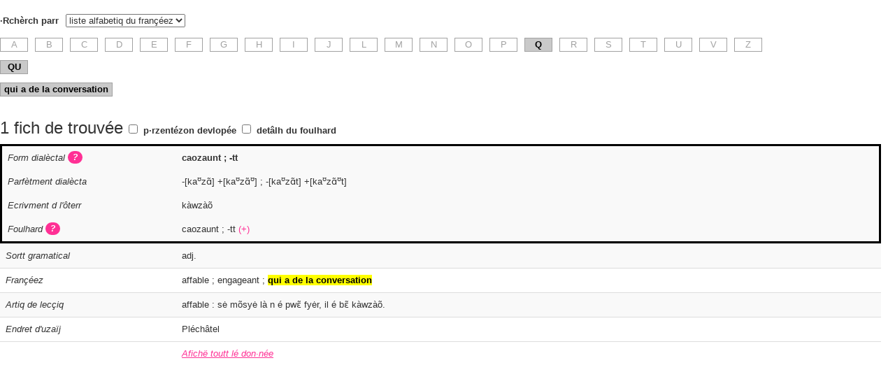

--- FILE ---
content_type: text/html; charset=utf-8
request_url: https://chubri-dicos.herokuapp.com/gallo/chumetiv/searches/new?chumetiv_search%5Bfrancais_bigram%5D=QU&chumetiv_search%5Bfrancais_unigram%5D=Q&chumetiv_search%5Bquery%5D=qui+a+de+la+conversation&chumetiv_search%5Btype%5D=liste-francais
body_size: 39034
content:
<!DOCTYPE html><html><head><title>ChuMetiv</title><link rel="stylesheet" href="//maxcdn.bootstrapcdn.com/bootstrap/3.3.7/css/bootstrap.min.css" integrity="sha384-BVYiiSIFeK1dGmJRAkycuHAHRg32OmUcww7on3RYdg4Va+PmSTsz/K68vbdEjh4u" crossorigin="anonymous"><meta name="csrf-param" content="authenticity_token" />
<meta name="csrf-token" content="8n2w1xYp/CIbFVcY1tD4M1ObGqBpJ/B2GE8gD8CgGiddLaIlvBI1E1C5IX1RZagxrAYEwkh731XOBc7FFTjsgg==" /><link rel="stylesheet" media="screen" href="/assets/chumetiv-8dd398879aea7f0d2d283779eeb69d49954a6ea14b5450b1fd6aec0fb940389d.css" /><meta content="noindex" name="robots" /><meta content="d83iyrpRl6ZPrVGbB3NaOoNCkZ6T2Sp3WcT3_IiDJEs" name="google-site-verification" /></head><body oncontextmenu="return false;" oncopy="return false" oncut="return false"><p class="pull-right"></p><form class="search" id="new_chumetiv_search" action="/gallo/chumetiv/searches/new" accept-charset="UTF-8" method="get"><input name="utf8" type="hidden" value="&#x2713;" /><p><label for="chumetiv_search_type">·Rchèrch parr</label><select name="chumetiv_search[type]" id="chumetiv_search_type"><option value="français">le françéez</option>
<option value="gallo">le galo</option>
<option value="commune">qëmunn</option>
<option selected="selected" value="liste-francais">liste alfabetiq du françéez</option>
<option value="liste-gallo">liste alfabetiq du galo</option></select></p><p id="query" style="display: none;"><label for="chumetiv_search_query">Je chèrch</label><input autofocus="autofocus" placeholder="sézi in mot, in group de môt ou bin in morçè d mot" style="width: 50%;" type="search" value="qui a de la conversation" name="chumetiv_search[query]" id="chumetiv_search_query" />&nbsp;<select name="special_character" id="special_character"><option value="">Muçë in caracterr-e speçia</option><option value="·">· (pouint volaunt)</option>
<option value="à">à</option>
<option value="â">â</option>
<option value="ä">ä</option>
<option value="ã">ã</option>
<option value="æ">æ</option>
<option value="ç">ç</option>
<option value="é">é</option>
<option value="è">è</option>
<option value="ê">ê</option>
<option value="ë">ë</option>
<option value="î">î</option>
<option value="ï">ï</option>
<option value="ñ">ñ</option>
<option value="ô">ô</option>
<option value="ó">ó</option>
<option value="õ">õ</option>
<option value="œ">œ</option>
<option value="ŕ">ŕ</option>
<option value="ù">ù</option>
<option value="û">û</option>
<option value="ü">ü</option>
<option value="ÿ">ÿ</option></select></p><input name="chumetiv_search[recherche_avancee]" type="hidden" value="0" /><input class="hidden" type="checkbox" value="1" name="chumetiv_search[recherche_avancee]" id="chumetiv_search_recherche_avancee" /><p id="recherche-avancee-simple" style="display: none;"><a id="recherche-avancee" href="#">·Rchèrch poussée</a><a id="recherche-simple" class="hidden" href="#">·Rchèrch sinpl</a></p><div class="hidden" id="advanced-fields"><p id="position_in_word" style="display: none;"><label for="chumetiv_search_position_in_word">Chèrchë</label><select name="chumetiv_search[position_in_word]" id="chumetiv_search_position_in_word"><option selected="selected" value="everywhere">partout den lé môt</option>
<option value="exact">lé môt just parae conm ma sézî</option>
<option value="start">rin q&#39;ô debut dé môt</option>
<option value="end">rin q&#39;a la fiñ dé môt</option>
<option value="inside">rin q&#39;en-dden lé môt</option></select></p><p id="francais_search_fields" style="display: none;"><label>Chèrchë den lé chaun :</label><input name="chumetiv_search[français_search_in_francais]" type="hidden" value="0" /><input type="checkbox" value="1" checked="checked" name="chumetiv_search[français_search_in_francais]" id="chumetiv_search_français_search_in_francais" /><label class="unlabel" for="chumetiv_search_français_search_in_francais">Françéez</label><input name="chumetiv_search[français_search_in_notice_de_lexique]" type="hidden" value="0" /><input type="checkbox" value="1" checked="checked" name="chumetiv_search[français_search_in_notice_de_lexique]" id="chumetiv_search_français_search_in_notice_de_lexique" /><label class="unlabel" for="chumetiv_search_français_search_in_notice_de_lexique">Artiq de lecçiq</label><input name="chumetiv_search[français_search_in_traduction_citation]" type="hidden" value="0" /><input type="checkbox" value="1" checked="checked" name="chumetiv_search[français_search_in_traduction_citation]" id="chumetiv_search_français_search_in_traduction_citation" /><label class="unlabel" for="chumetiv_search_français_search_in_traduction_citation">T·rlaturr</label></p><p id="gallo_search_fields" style="display: none;"><label>Chèrchë den lé chaun :</label><input name="chumetiv_search[gallo_search_in_forme_de_l_auteur]" type="hidden" value="0" /><input type="checkbox" value="1" checked="checked" name="chumetiv_search[gallo_search_in_forme_de_l_auteur]" id="chumetiv_search_gallo_search_in_forme_de_l_auteur" /><label class="unlabel" for="chumetiv_search_gallo_search_in_forme_de_l_auteur">Ecrivment d l&#39;ôterr</label><input name="chumetiv_search[gallo_search_in_transcription_dialectale]" type="hidden" value="0" /><input type="checkbox" value="1" checked="checked" name="chumetiv_search[gallo_search_in_transcription_dialectale]" id="chumetiv_search_gallo_search_in_transcription_dialectale" /><label class="unlabel" for="chumetiv_search_gallo_search_in_transcription_dialectale">Form dialèctal</label><input name="chumetiv_search[gallo_search_in_forme_standard]" type="hidden" value="0" /><input type="checkbox" value="1" checked="checked" name="chumetiv_search[gallo_search_in_forme_standard]" id="chumetiv_search_gallo_search_in_forme_standard" /><label class="unlabel" for="chumetiv_search_gallo_search_in_forme_standard">Foulhard</label><input name="chumetiv_search[gallo_search_in_notice_de_lexique]" type="hidden" value="0" /><input type="checkbox" value="1" checked="checked" name="chumetiv_search[gallo_search_in_notice_de_lexique]" id="chumetiv_search_gallo_search_in_notice_de_lexique" /><label class="unlabel" for="chumetiv_search_gallo_search_in_notice_de_lexique">Artiq de lecçiq</label><input name="chumetiv_search[gallo_search_in_citation]" type="hidden" value="0" /><input type="checkbox" value="1" checked="checked" name="chumetiv_search[gallo_search_in_citation]" id="chumetiv_search_gallo_search_in_citation" /><label class="unlabel" for="chumetiv_search_gallo_search_in_citation">Raportée</label></p><p id="accents" style="display: none;"><input name="chumetiv_search[ignore_accents]" type="hidden" value="0" /><input type="checkbox" value="1" checked="checked" name="chumetiv_search[ignore_accents]" id="chumetiv_search_ignore_accents" /><label for="chumetiv_search_ignore_accents">Pouint tni contt dé-z acçent e d la çedilh</label></p><p id="ignore_point_median" style="display: none;"><input name="chumetiv_search[ignore_point_median]" type="hidden" value="0" /><input type="checkbox" value="1" checked="checked" name="chumetiv_search[ignore_point_median]" id="chumetiv_search_ignore_point_median" /><label for="chumetiv_search_ignore_point_median">Pouint tni contt du pouint volaunt « · »</label><span class="plus-d-info">(Pourr nen savaer davantaïj su l’sign-la, clliqée don <a target='_blank' href='http://www.chubri-galo.bzh/chubri-galo_orthographe-du-gallo_point-median-gallo__gl.htm'>içi</a>)</span></p><div id="restrict-to-complete"><input name="chumetiv_search[restrict_to_complete]" type="hidden" value="0" /><input type="checkbox" value="1" name="chumetiv_search[restrict_to_complete]" id="chumetiv_search_restrict_to_complete" /><label for="chumetiv_search_restrict_to_complete">J ·rsèrr ma rchèrch su rin q lé fich qe tout lé chaun son renplleni</label><span class="plus-d-info">(pourr nen savaer davantaïj, clliqée don <a target='_blank' href='http://www.chubri-galo.bzh/chubri-galo_dictionnaire-gallo-francais_ChuMetiv-traduction-lexique-gallo_ghimentee_gl.htm'>ici</a>)</span></div><div id="restrict-to-lieu"><input name="chumetiv_search[restrict_to_lieu]" type="hidden" value="0" /><input type="checkbox" value="1" name="chumetiv_search[restrict_to_lieu]" id="chumetiv_search_restrict_to_lieu" /><label for="chumetiv_search_restrict_to_lieu">J ·rsèrr ma rchèrch su enn contrée...</label><div class="lieu-choice" style="display: none;"><select name="chumetiv_search[division_departementale]" id="chumetiv_search_division_departementale"><option value="">saisir un département dans la liste</option>
<option value="22G">Côtes d&#39;Armor gallèses</option>
<option value="35">Ille-et-Vilaine</option>
<option value="44N">Loire-Atlantique Nord</option>
<option value="44S">Loire-Atlantique Sud</option>
<option value="56G">Morbihan gallo</option></select><span>ou</span><select data-communes-by-divisions-departementables="{&quot;35&quot;:[[&quot;sézi enn qëmunn den la list&quot;,null],[&quot;Dol-de-Bretagne&quot;,&quot;Dol-de-Bretagne&quot;],[&quot;Montfort-sur-Meu&quot;,&quot;Montfort-sur-Meu&quot;],[&quot;Pléchâtel&quot;,&quot;Pléchâtel&quot;],[&quot;Rennes&quot;,&quot;Rennes&quot;],[&quot;Saint-Malo&quot;,&quot;Saint-Malo&quot;],[&quot;Vern-sur-Seiche&quot;,&quot;Vern-sur-Seiche&quot;]],&quot;44N&quot;:[[&quot;sézi enn qëmunn den la list&quot;,null],[&quot;Bonnoeuvre&quot;,&quot;Bonnoeuvre&quot;],[&quot;Grand-Auverné&quot;,&quot;Grand-Auverné&quot;],[&quot;Herbignac&quot;,&quot;Herbignac&quot;],[&quot;Le Pin&quot;,&quot;Le Pin&quot;],[&quot;Petit-Auverné&quot;,&quot;Petit-Auverné&quot;]],&quot;22G&quot;:[[&quot;sézi enn qëmunn den la list&quot;,null],[&quot;Dinan&quot;,&quot;Dinan&quot;],[&quot;Plémet&quot;,&quot;Plémet&quot;],[&quot;Sévignac&quot;,&quot;Sévignac&quot;]],&quot;56G&quot;:[[&quot;sézi enn qëmunn den la list&quot;,null],[&quot;Lizio&quot;,&quot;Lizio&quot;],[&quot;Sérent&quot;,&quot;Sérent&quot;]],&quot;44S&quot;:[[&quot;sézi enn qëmunn den la list&quot;,null],[&quot;Saint-Hilaire-de-Chaléons&quot;,&quot;Saint-Hilaire-de-Chaléons&quot;]],&quot;&quot;:[[&quot;sézi enn qëmunn den la list&quot;,null],[&quot;Bonnoeuvre&quot;,&quot;Bonnoeuvre&quot;],[&quot;Dinan&quot;,&quot;Dinan&quot;],[&quot;Dol-de-Bretagne&quot;,&quot;Dol-de-Bretagne&quot;],[&quot;Grand-Auverné&quot;,&quot;Grand-Auverné&quot;],[&quot;Herbignac&quot;,&quot;Herbignac&quot;],[&quot;Le Pin&quot;,&quot;Le Pin&quot;],[&quot;Lizio&quot;,&quot;Lizio&quot;],[&quot;Montfort-sur-Meu&quot;,&quot;Montfort-sur-Meu&quot;],[&quot;Petit-Auverné&quot;,&quot;Petit-Auverné&quot;],[&quot;Pléchâtel&quot;,&quot;Pléchâtel&quot;],[&quot;Plémet&quot;,&quot;Plémet&quot;],[&quot;Rennes&quot;,&quot;Rennes&quot;],[&quot;Saint-Hilaire-de-Chaléons&quot;,&quot;Saint-Hilaire-de-Chaléons&quot;],[&quot;Saint-Malo&quot;,&quot;Saint-Malo&quot;],[&quot;Sérent&quot;,&quot;Sérent&quot;],[&quot;Sévignac&quot;,&quot;Sévignac&quot;],[&quot;Vern-sur-Seiche&quot;,&quot;Vern-sur-Seiche&quot;]]}" name="chumetiv_search[libelle_commune]" id="chumetiv_search_libelle_commune"><option value="">sézi enn qëmunn den la list</option>
<option value="Bonnoeuvre">Bonnoeuvre</option>
<option value="Dinan">Dinan</option>
<option value="Dol-de-Bretagne">Dol-de-Bretagne</option>
<option value="Grand-Auverné">Grand-Auverné</option>
<option value="Herbignac">Herbignac</option>
<option value="Le Pin">Le Pin</option>
<option value="Lizio">Lizio</option>
<option value="Montfort-sur-Meu">Montfort-sur-Meu</option>
<option value="Petit-Auverné">Petit-Auverné</option>
<option value="Pléchâtel">Pléchâtel</option>
<option value="Plémet">Plémet</option>
<option value="Rennes">Rennes</option>
<option value="Saint-Hilaire-de-Chaléons">Saint-Hilaire-de-Chaléons</option>
<option value="Saint-Malo">Saint-Malo</option>
<option value="Sérent">Sérent</option>
<option value="Sévignac">Sévignac</option>
<option value="Vern-sur-Seiche">Vern-sur-Seiche</option></select></div></div><div id="restrict-to-contributeur"><input name="chumetiv_search[restrict_to_contributeur]" type="hidden" value="0" /><input type="checkbox" value="1" name="chumetiv_search[restrict_to_contributeur]" id="chumetiv_search_restrict_to_contributeur" /><label for="chumetiv_search_restrict_to_contributeur">J ·rsèrr ma rchèrch su in·n aportou...</label><div class="contributeur-choice" style="display: none;"><select name="chumetiv_search[contributeur]" id="chumetiv_search_contributeur"><option value="Apollon, Éliane">Apollon, Éliane</option>
<option value="Chubri">Chubri</option>
<option value="Chubri &amp; famille Jeanroy">Chubri &amp; famille Jeanroy</option>
<option value="Chubri &amp; Jean Jannée">Chubri &amp; Jean Jannée</option>
<option value="Famille de Joseph Beaujard (1920-2012, paysan à Pannecé)">Famille de Joseph Beaujard (1920-2012, paysan à Pannecé)</option>
<option value="Famille Guitteny">Famille Guitteny</option>
<option value="Famille Maurugeon">Famille Maurugeon</option>
<option value="Pascal Lemercier">Pascal Lemercier</option>
<option value="Pierre Burin &amp; famille">Pierre Burin &amp; famille</option>
<option value="René Boiteau">René Boiteau</option></select></div></div></div><div id="communes" style="display: none;"><p>Je chèrch le vocabulérr qhi s di den la (lé) cmunn de (pouint pu d 10) :</p><p><select style="display: " name="chumetiv_search[libelle_commune_1]" id="chumetiv_search_libelle_commune_1"><option value="">sézi enn qëmunn den la list</option>
<option value="Bonnoeuvre">Bonnoeuvre</option>
<option value="Dinan">Dinan</option>
<option value="Dol-de-Bretagne">Dol-de-Bretagne</option>
<option value="Grand-Auverné">Grand-Auverné</option>
<option value="Herbignac">Herbignac</option>
<option value="Le Pin">Le Pin</option>
<option value="Lizio">Lizio</option>
<option value="Montfort-sur-Meu">Montfort-sur-Meu</option>
<option value="Petit-Auverné">Petit-Auverné</option>
<option value="Pléchâtel">Pléchâtel</option>
<option value="Plémet">Plémet</option>
<option value="Rennes">Rennes</option>
<option value="Saint-Hilaire-de-Chaléons">Saint-Hilaire-de-Chaléons</option>
<option value="Saint-Malo">Saint-Malo</option>
<option value="Sérent">Sérent</option>
<option value="Sévignac">Sévignac</option>
<option value="Vern-sur-Seiche">Vern-sur-Seiche</option></select></p><p><select style="display: none" name="chumetiv_search[libelle_commune_2]" id="chumetiv_search_libelle_commune_2"><option value="">sézi enn qëmunn den la list</option>
<option value="Bonnoeuvre">Bonnoeuvre</option>
<option value="Dinan">Dinan</option>
<option value="Dol-de-Bretagne">Dol-de-Bretagne</option>
<option value="Grand-Auverné">Grand-Auverné</option>
<option value="Herbignac">Herbignac</option>
<option value="Le Pin">Le Pin</option>
<option value="Lizio">Lizio</option>
<option value="Montfort-sur-Meu">Montfort-sur-Meu</option>
<option value="Petit-Auverné">Petit-Auverné</option>
<option value="Pléchâtel">Pléchâtel</option>
<option value="Plémet">Plémet</option>
<option value="Rennes">Rennes</option>
<option value="Saint-Hilaire-de-Chaléons">Saint-Hilaire-de-Chaléons</option>
<option value="Saint-Malo">Saint-Malo</option>
<option value="Sérent">Sérent</option>
<option value="Sévignac">Sévignac</option>
<option value="Vern-sur-Seiche">Vern-sur-Seiche</option></select></p><p><select style="display: none" name="chumetiv_search[libelle_commune_3]" id="chumetiv_search_libelle_commune_3"><option value="">sézi enn qëmunn den la list</option>
<option value="Bonnoeuvre">Bonnoeuvre</option>
<option value="Dinan">Dinan</option>
<option value="Dol-de-Bretagne">Dol-de-Bretagne</option>
<option value="Grand-Auverné">Grand-Auverné</option>
<option value="Herbignac">Herbignac</option>
<option value="Le Pin">Le Pin</option>
<option value="Lizio">Lizio</option>
<option value="Montfort-sur-Meu">Montfort-sur-Meu</option>
<option value="Petit-Auverné">Petit-Auverné</option>
<option value="Pléchâtel">Pléchâtel</option>
<option value="Plémet">Plémet</option>
<option value="Rennes">Rennes</option>
<option value="Saint-Hilaire-de-Chaléons">Saint-Hilaire-de-Chaléons</option>
<option value="Saint-Malo">Saint-Malo</option>
<option value="Sérent">Sérent</option>
<option value="Sévignac">Sévignac</option>
<option value="Vern-sur-Seiche">Vern-sur-Seiche</option></select></p><p><select style="display: none" name="chumetiv_search[libelle_commune_4]" id="chumetiv_search_libelle_commune_4"><option value="">sézi enn qëmunn den la list</option>
<option value="Bonnoeuvre">Bonnoeuvre</option>
<option value="Dinan">Dinan</option>
<option value="Dol-de-Bretagne">Dol-de-Bretagne</option>
<option value="Grand-Auverné">Grand-Auverné</option>
<option value="Herbignac">Herbignac</option>
<option value="Le Pin">Le Pin</option>
<option value="Lizio">Lizio</option>
<option value="Montfort-sur-Meu">Montfort-sur-Meu</option>
<option value="Petit-Auverné">Petit-Auverné</option>
<option value="Pléchâtel">Pléchâtel</option>
<option value="Plémet">Plémet</option>
<option value="Rennes">Rennes</option>
<option value="Saint-Hilaire-de-Chaléons">Saint-Hilaire-de-Chaléons</option>
<option value="Saint-Malo">Saint-Malo</option>
<option value="Sérent">Sérent</option>
<option value="Sévignac">Sévignac</option>
<option value="Vern-sur-Seiche">Vern-sur-Seiche</option></select></p><p><select style="display: none" name="chumetiv_search[libelle_commune_5]" id="chumetiv_search_libelle_commune_5"><option value="">sézi enn qëmunn den la list</option>
<option value="Bonnoeuvre">Bonnoeuvre</option>
<option value="Dinan">Dinan</option>
<option value="Dol-de-Bretagne">Dol-de-Bretagne</option>
<option value="Grand-Auverné">Grand-Auverné</option>
<option value="Herbignac">Herbignac</option>
<option value="Le Pin">Le Pin</option>
<option value="Lizio">Lizio</option>
<option value="Montfort-sur-Meu">Montfort-sur-Meu</option>
<option value="Petit-Auverné">Petit-Auverné</option>
<option value="Pléchâtel">Pléchâtel</option>
<option value="Plémet">Plémet</option>
<option value="Rennes">Rennes</option>
<option value="Saint-Hilaire-de-Chaléons">Saint-Hilaire-de-Chaléons</option>
<option value="Saint-Malo">Saint-Malo</option>
<option value="Sérent">Sérent</option>
<option value="Sévignac">Sévignac</option>
<option value="Vern-sur-Seiche">Vern-sur-Seiche</option></select></p><p><select style="display: none" name="chumetiv_search[libelle_commune_6]" id="chumetiv_search_libelle_commune_6"><option value="">sézi enn qëmunn den la list</option>
<option value="Bonnoeuvre">Bonnoeuvre</option>
<option value="Dinan">Dinan</option>
<option value="Dol-de-Bretagne">Dol-de-Bretagne</option>
<option value="Grand-Auverné">Grand-Auverné</option>
<option value="Herbignac">Herbignac</option>
<option value="Le Pin">Le Pin</option>
<option value="Lizio">Lizio</option>
<option value="Montfort-sur-Meu">Montfort-sur-Meu</option>
<option value="Petit-Auverné">Petit-Auverné</option>
<option value="Pléchâtel">Pléchâtel</option>
<option value="Plémet">Plémet</option>
<option value="Rennes">Rennes</option>
<option value="Saint-Hilaire-de-Chaléons">Saint-Hilaire-de-Chaléons</option>
<option value="Saint-Malo">Saint-Malo</option>
<option value="Sérent">Sérent</option>
<option value="Sévignac">Sévignac</option>
<option value="Vern-sur-Seiche">Vern-sur-Seiche</option></select></p><p><select style="display: none" name="chumetiv_search[libelle_commune_7]" id="chumetiv_search_libelle_commune_7"><option value="">sézi enn qëmunn den la list</option>
<option value="Bonnoeuvre">Bonnoeuvre</option>
<option value="Dinan">Dinan</option>
<option value="Dol-de-Bretagne">Dol-de-Bretagne</option>
<option value="Grand-Auverné">Grand-Auverné</option>
<option value="Herbignac">Herbignac</option>
<option value="Le Pin">Le Pin</option>
<option value="Lizio">Lizio</option>
<option value="Montfort-sur-Meu">Montfort-sur-Meu</option>
<option value="Petit-Auverné">Petit-Auverné</option>
<option value="Pléchâtel">Pléchâtel</option>
<option value="Plémet">Plémet</option>
<option value="Rennes">Rennes</option>
<option value="Saint-Hilaire-de-Chaléons">Saint-Hilaire-de-Chaléons</option>
<option value="Saint-Malo">Saint-Malo</option>
<option value="Sérent">Sérent</option>
<option value="Sévignac">Sévignac</option>
<option value="Vern-sur-Seiche">Vern-sur-Seiche</option></select></p><p><select style="display: none" name="chumetiv_search[libelle_commune_8]" id="chumetiv_search_libelle_commune_8"><option value="">sézi enn qëmunn den la list</option>
<option value="Bonnoeuvre">Bonnoeuvre</option>
<option value="Dinan">Dinan</option>
<option value="Dol-de-Bretagne">Dol-de-Bretagne</option>
<option value="Grand-Auverné">Grand-Auverné</option>
<option value="Herbignac">Herbignac</option>
<option value="Le Pin">Le Pin</option>
<option value="Lizio">Lizio</option>
<option value="Montfort-sur-Meu">Montfort-sur-Meu</option>
<option value="Petit-Auverné">Petit-Auverné</option>
<option value="Pléchâtel">Pléchâtel</option>
<option value="Plémet">Plémet</option>
<option value="Rennes">Rennes</option>
<option value="Saint-Hilaire-de-Chaléons">Saint-Hilaire-de-Chaléons</option>
<option value="Saint-Malo">Saint-Malo</option>
<option value="Sérent">Sérent</option>
<option value="Sévignac">Sévignac</option>
<option value="Vern-sur-Seiche">Vern-sur-Seiche</option></select></p><p><select style="display: none" name="chumetiv_search[libelle_commune_9]" id="chumetiv_search_libelle_commune_9"><option value="">sézi enn qëmunn den la list</option>
<option value="Bonnoeuvre">Bonnoeuvre</option>
<option value="Dinan">Dinan</option>
<option value="Dol-de-Bretagne">Dol-de-Bretagne</option>
<option value="Grand-Auverné">Grand-Auverné</option>
<option value="Herbignac">Herbignac</option>
<option value="Le Pin">Le Pin</option>
<option value="Lizio">Lizio</option>
<option value="Montfort-sur-Meu">Montfort-sur-Meu</option>
<option value="Petit-Auverné">Petit-Auverné</option>
<option value="Pléchâtel">Pléchâtel</option>
<option value="Plémet">Plémet</option>
<option value="Rennes">Rennes</option>
<option value="Saint-Hilaire-de-Chaléons">Saint-Hilaire-de-Chaléons</option>
<option value="Saint-Malo">Saint-Malo</option>
<option value="Sérent">Sérent</option>
<option value="Sévignac">Sévignac</option>
<option value="Vern-sur-Seiche">Vern-sur-Seiche</option></select></p><p><select style="display: none" name="chumetiv_search[libelle_commune_10]" id="chumetiv_search_libelle_commune_10"><option value="">sézi enn qëmunn den la list</option>
<option value="Bonnoeuvre">Bonnoeuvre</option>
<option value="Dinan">Dinan</option>
<option value="Dol-de-Bretagne">Dol-de-Bretagne</option>
<option value="Grand-Auverné">Grand-Auverné</option>
<option value="Herbignac">Herbignac</option>
<option value="Le Pin">Le Pin</option>
<option value="Lizio">Lizio</option>
<option value="Montfort-sur-Meu">Montfort-sur-Meu</option>
<option value="Petit-Auverné">Petit-Auverné</option>
<option value="Pléchâtel">Pléchâtel</option>
<option value="Plémet">Plémet</option>
<option value="Rennes">Rennes</option>
<option value="Saint-Hilaire-de-Chaléons">Saint-Hilaire-de-Chaléons</option>
<option value="Saint-Malo">Saint-Malo</option>
<option value="Sérent">Sérent</option>
<option value="Sévignac">Sévignac</option>
<option value="Vern-sur-Seiche">Vern-sur-Seiche</option></select></p><p><a id="show-new-commune" href="#">Rajoutë enn aotr qëmunn</a></p></div><div id="liste-gallo" style="display: none;"><p><a class="box box-selected" href="/gallo/chumetiv/searches/new?chumetiv_search%5Bgallo_unigram%5D=A&amp;chumetiv_search%5Btype%5D=liste-gallo">A</a><a class="box " href="/gallo/chumetiv/searches/new?chumetiv_search%5Bgallo_unigram%5D=B&amp;chumetiv_search%5Btype%5D=liste-gallo">B</a><a class="box " href="/gallo/chumetiv/searches/new?chumetiv_search%5Bgallo_unigram%5D=C&amp;chumetiv_search%5Btype%5D=liste-gallo">C</a><a class="box " href="/gallo/chumetiv/searches/new?chumetiv_search%5Bgallo_unigram%5D=D&amp;chumetiv_search%5Btype%5D=liste-gallo">D</a><a class="box " href="/gallo/chumetiv/searches/new?chumetiv_search%5Bgallo_unigram%5D=E&amp;chumetiv_search%5Btype%5D=liste-gallo">E</a><a class="box " href="/gallo/chumetiv/searches/new?chumetiv_search%5Bgallo_unigram%5D=F&amp;chumetiv_search%5Btype%5D=liste-gallo">F</a><a class="box " href="/gallo/chumetiv/searches/new?chumetiv_search%5Bgallo_unigram%5D=G&amp;chumetiv_search%5Btype%5D=liste-gallo">G</a><a class="box " href="/gallo/chumetiv/searches/new?chumetiv_search%5Bgallo_unigram%5D=H&amp;chumetiv_search%5Btype%5D=liste-gallo">H</a><a class="box " href="/gallo/chumetiv/searches/new?chumetiv_search%5Bgallo_unigram%5D=I&amp;chumetiv_search%5Btype%5D=liste-gallo">I</a><a class="box " href="/gallo/chumetiv/searches/new?chumetiv_search%5Bgallo_unigram%5D=J&amp;chumetiv_search%5Btype%5D=liste-gallo">J</a><a class="box " href="/gallo/chumetiv/searches/new?chumetiv_search%5Bgallo_unigram%5D=L&amp;chumetiv_search%5Btype%5D=liste-gallo">L</a><a class="box " href="/gallo/chumetiv/searches/new?chumetiv_search%5Bgallo_unigram%5D=M&amp;chumetiv_search%5Btype%5D=liste-gallo">M</a><a class="box " href="/gallo/chumetiv/searches/new?chumetiv_search%5Bgallo_unigram%5D=N&amp;chumetiv_search%5Btype%5D=liste-gallo">N</a><a class="box " href="/gallo/chumetiv/searches/new?chumetiv_search%5Bgallo_unigram%5D=O&amp;chumetiv_search%5Btype%5D=liste-gallo">O</a><a class="box " href="/gallo/chumetiv/searches/new?chumetiv_search%5Bgallo_unigram%5D=P&amp;chumetiv_search%5Btype%5D=liste-gallo">P</a><a class="box " href="/gallo/chumetiv/searches/new?chumetiv_search%5Bgallo_unigram%5D=Q&amp;chumetiv_search%5Btype%5D=liste-gallo">Q</a><a class="box " href="/gallo/chumetiv/searches/new?chumetiv_search%5Bgallo_unigram%5D=R&amp;chumetiv_search%5Btype%5D=liste-gallo">R</a><a class="box " href="/gallo/chumetiv/searches/new?chumetiv_search%5Bgallo_unigram%5D=S&amp;chumetiv_search%5Btype%5D=liste-gallo">S</a><a class="box " href="/gallo/chumetiv/searches/new?chumetiv_search%5Bgallo_unigram%5D=T&amp;chumetiv_search%5Btype%5D=liste-gallo">T</a><a class="box " href="/gallo/chumetiv/searches/new?chumetiv_search%5Bgallo_unigram%5D=U&amp;chumetiv_search%5Btype%5D=liste-gallo">U</a><a class="box " href="/gallo/chumetiv/searches/new?chumetiv_search%5Bgallo_unigram%5D=V&amp;chumetiv_search%5Btype%5D=liste-gallo">V</a><a class="box " href="/gallo/chumetiv/searches/new?chumetiv_search%5Bgallo_unigram%5D=W&amp;chumetiv_search%5Btype%5D=liste-gallo">W</a><a class="box " href="/gallo/chumetiv/searches/new?chumetiv_search%5Bgallo_unigram%5D=Y&amp;chumetiv_search%5Btype%5D=liste-gallo">Y</a><a class="box " href="/gallo/chumetiv/searches/new?chumetiv_search%5Bgallo_unigram%5D=Z&amp;chumetiv_search%5Btype%5D=liste-gallo">Z</a></p><p><a class="box box-selected" href="/gallo/chumetiv/searches/new?chumetiv_search%5Bgallo_bigram%5D=A&amp;chumetiv_search%5Bgallo_unigram%5D=A&amp;chumetiv_search%5Btype%5D=liste-gallo">A</a><a class="box " href="/gallo/chumetiv/searches/new?chumetiv_search%5Bgallo_bigram%5D=A+&amp;chumetiv_search%5Bgallo_unigram%5D=A&amp;chumetiv_search%5Btype%5D=liste-gallo">A </a><a class="box " href="/gallo/chumetiv/searches/new?chumetiv_search%5Bgallo_bigram%5D=A%2C&amp;chumetiv_search%5Bgallo_unigram%5D=A&amp;chumetiv_search%5Btype%5D=liste-gallo">A,</a><a class="box " href="/gallo/chumetiv/searches/new?chumetiv_search%5Bgallo_bigram%5D=AB&amp;chumetiv_search%5Bgallo_unigram%5D=A&amp;chumetiv_search%5Btype%5D=liste-gallo">AB</a><a class="box " href="/gallo/chumetiv/searches/new?chumetiv_search%5Bgallo_bigram%5D=AC&amp;chumetiv_search%5Bgallo_unigram%5D=A&amp;chumetiv_search%5Btype%5D=liste-gallo">AC</a><a class="box " href="/gallo/chumetiv/searches/new?chumetiv_search%5Bgallo_bigram%5D=AD&amp;chumetiv_search%5Bgallo_unigram%5D=A&amp;chumetiv_search%5Btype%5D=liste-gallo">AD</a><a class="box " href="/gallo/chumetiv/searches/new?chumetiv_search%5Bgallo_bigram%5D=AF&amp;chumetiv_search%5Bgallo_unigram%5D=A&amp;chumetiv_search%5Btype%5D=liste-gallo">AF</a><a class="box " href="/gallo/chumetiv/searches/new?chumetiv_search%5Bgallo_bigram%5D=AG&amp;chumetiv_search%5Bgallo_unigram%5D=A&amp;chumetiv_search%5Btype%5D=liste-gallo">AG</a><a class="box " href="/gallo/chumetiv/searches/new?chumetiv_search%5Bgallo_bigram%5D=AH&amp;chumetiv_search%5Bgallo_unigram%5D=A&amp;chumetiv_search%5Btype%5D=liste-gallo">AH</a><a class="box " href="/gallo/chumetiv/searches/new?chumetiv_search%5Bgallo_bigram%5D=AI&amp;chumetiv_search%5Bgallo_unigram%5D=A&amp;chumetiv_search%5Btype%5D=liste-gallo">AI</a><a class="box " href="/gallo/chumetiv/searches/new?chumetiv_search%5Bgallo_bigram%5D=AJ&amp;chumetiv_search%5Bgallo_unigram%5D=A&amp;chumetiv_search%5Btype%5D=liste-gallo">AJ</a><a class="box " href="/gallo/chumetiv/searches/new?chumetiv_search%5Bgallo_bigram%5D=AL&amp;chumetiv_search%5Bgallo_unigram%5D=A&amp;chumetiv_search%5Btype%5D=liste-gallo">AL</a><a class="box " href="/gallo/chumetiv/searches/new?chumetiv_search%5Bgallo_bigram%5D=AM&amp;chumetiv_search%5Bgallo_unigram%5D=A&amp;chumetiv_search%5Btype%5D=liste-gallo">AM</a><a class="box " href="/gallo/chumetiv/searches/new?chumetiv_search%5Bgallo_bigram%5D=AN&amp;chumetiv_search%5Bgallo_unigram%5D=A&amp;chumetiv_search%5Btype%5D=liste-gallo">AN</a><a class="box " href="/gallo/chumetiv/searches/new?chumetiv_search%5Bgallo_bigram%5D=AO&amp;chumetiv_search%5Bgallo_unigram%5D=A&amp;chumetiv_search%5Btype%5D=liste-gallo">AO</a><a class="box " href="/gallo/chumetiv/searches/new?chumetiv_search%5Bgallo_bigram%5D=AP&amp;chumetiv_search%5Bgallo_unigram%5D=A&amp;chumetiv_search%5Btype%5D=liste-gallo">AP</a><a class="box " href="/gallo/chumetiv/searches/new?chumetiv_search%5Bgallo_bigram%5D=AQ&amp;chumetiv_search%5Bgallo_unigram%5D=A&amp;chumetiv_search%5Btype%5D=liste-gallo">AQ</a><a class="box " href="/gallo/chumetiv/searches/new?chumetiv_search%5Bgallo_bigram%5D=AR&amp;chumetiv_search%5Bgallo_unigram%5D=A&amp;chumetiv_search%5Btype%5D=liste-gallo">AR</a><a class="box " href="/gallo/chumetiv/searches/new?chumetiv_search%5Bgallo_bigram%5D=AS&amp;chumetiv_search%5Bgallo_unigram%5D=A&amp;chumetiv_search%5Btype%5D=liste-gallo">AS</a><a class="box " href="/gallo/chumetiv/searches/new?chumetiv_search%5Bgallo_bigram%5D=AT&amp;chumetiv_search%5Bgallo_unigram%5D=A&amp;chumetiv_search%5Btype%5D=liste-gallo">AT</a><a class="box " href="/gallo/chumetiv/searches/new?chumetiv_search%5Bgallo_bigram%5D=AU&amp;chumetiv_search%5Bgallo_unigram%5D=A&amp;chumetiv_search%5Btype%5D=liste-gallo">AU</a><a class="box " href="/gallo/chumetiv/searches/new?chumetiv_search%5Bgallo_bigram%5D=AV&amp;chumetiv_search%5Bgallo_unigram%5D=A&amp;chumetiv_search%5Btype%5D=liste-gallo">AV</a><a class="box " href="/gallo/chumetiv/searches/new?chumetiv_search%5Bgallo_bigram%5D=AW&amp;chumetiv_search%5Bgallo_unigram%5D=A&amp;chumetiv_search%5Btype%5D=liste-gallo">AW</a></p><p></p></div><div id="liste-francais" style=""><p><a class="box " href="/gallo/chumetiv/searches/new?chumetiv_search%5Bfrancais_unigram%5D=A&amp;chumetiv_search%5Btype%5D=liste-francais">A</a><a class="box " href="/gallo/chumetiv/searches/new?chumetiv_search%5Bfrancais_unigram%5D=B&amp;chumetiv_search%5Btype%5D=liste-francais">B</a><a class="box " href="/gallo/chumetiv/searches/new?chumetiv_search%5Bfrancais_unigram%5D=C&amp;chumetiv_search%5Btype%5D=liste-francais">C</a><a class="box " href="/gallo/chumetiv/searches/new?chumetiv_search%5Bfrancais_unigram%5D=D&amp;chumetiv_search%5Btype%5D=liste-francais">D</a><a class="box " href="/gallo/chumetiv/searches/new?chumetiv_search%5Bfrancais_unigram%5D=E&amp;chumetiv_search%5Btype%5D=liste-francais">E</a><a class="box " href="/gallo/chumetiv/searches/new?chumetiv_search%5Bfrancais_unigram%5D=F&amp;chumetiv_search%5Btype%5D=liste-francais">F</a><a class="box " href="/gallo/chumetiv/searches/new?chumetiv_search%5Bfrancais_unigram%5D=G&amp;chumetiv_search%5Btype%5D=liste-francais">G</a><a class="box " href="/gallo/chumetiv/searches/new?chumetiv_search%5Bfrancais_unigram%5D=H&amp;chumetiv_search%5Btype%5D=liste-francais">H</a><a class="box " href="/gallo/chumetiv/searches/new?chumetiv_search%5Bfrancais_unigram%5D=I&amp;chumetiv_search%5Btype%5D=liste-francais">I</a><a class="box " href="/gallo/chumetiv/searches/new?chumetiv_search%5Bfrancais_unigram%5D=J&amp;chumetiv_search%5Btype%5D=liste-francais">J</a><a class="box " href="/gallo/chumetiv/searches/new?chumetiv_search%5Bfrancais_unigram%5D=L&amp;chumetiv_search%5Btype%5D=liste-francais">L</a><a class="box " href="/gallo/chumetiv/searches/new?chumetiv_search%5Bfrancais_unigram%5D=M&amp;chumetiv_search%5Btype%5D=liste-francais">M</a><a class="box " href="/gallo/chumetiv/searches/new?chumetiv_search%5Bfrancais_unigram%5D=N&amp;chumetiv_search%5Btype%5D=liste-francais">N</a><a class="box " href="/gallo/chumetiv/searches/new?chumetiv_search%5Bfrancais_unigram%5D=O&amp;chumetiv_search%5Btype%5D=liste-francais">O</a><a class="box " href="/gallo/chumetiv/searches/new?chumetiv_search%5Bfrancais_unigram%5D=P&amp;chumetiv_search%5Btype%5D=liste-francais">P</a><a class="box box-selected" href="/gallo/chumetiv/searches/new?chumetiv_search%5Bfrancais_unigram%5D=Q&amp;chumetiv_search%5Btype%5D=liste-francais">Q</a><a class="box " href="/gallo/chumetiv/searches/new?chumetiv_search%5Bfrancais_unigram%5D=R&amp;chumetiv_search%5Btype%5D=liste-francais">R</a><a class="box " href="/gallo/chumetiv/searches/new?chumetiv_search%5Bfrancais_unigram%5D=S&amp;chumetiv_search%5Btype%5D=liste-francais">S</a><a class="box " href="/gallo/chumetiv/searches/new?chumetiv_search%5Bfrancais_unigram%5D=T&amp;chumetiv_search%5Btype%5D=liste-francais">T</a><a class="box " href="/gallo/chumetiv/searches/new?chumetiv_search%5Bfrancais_unigram%5D=U&amp;chumetiv_search%5Btype%5D=liste-francais">U</a><a class="box " href="/gallo/chumetiv/searches/new?chumetiv_search%5Bfrancais_unigram%5D=V&amp;chumetiv_search%5Btype%5D=liste-francais">V</a><a class="box " href="/gallo/chumetiv/searches/new?chumetiv_search%5Bfrancais_unigram%5D=Z&amp;chumetiv_search%5Btype%5D=liste-francais">Z</a></p><p><a class="box box-selected" href="/gallo/chumetiv/searches/new?chumetiv_search%5Bfrancais_bigram%5D=QU&amp;chumetiv_search%5Bfrancais_unigram%5D=Q&amp;chumetiv_search%5Btype%5D=liste-francais">QU</a></p><p><a class="box box-word box-selected" href="/gallo/chumetiv/searches/new?chumetiv_search%5Bfrancais_bigram%5D=QU&amp;chumetiv_search%5Bfrancais_unigram%5D=Q&amp;chumetiv_search%5Bquery%5D=qui+a+de+la+conversation&amp;chumetiv_search%5Btype%5D=liste-francais">qui a de la conversation</a></p></div><div id="recherche-button" style="display: none;"><br /><p><input type="submit" name="commit" value="Chèrchë" data-disable-with="Chèrchë" /></p></div></form><div id="results"><h3 id="resultats">1 fich de trouvée</h3><div class="presentation">&nbsp;&nbsp;<input type="checkbox" name="expand_presentation" id="expand_presentation" value="true" />&nbsp;&nbsp;<label for="expand_presentation">p·rzentézon devlopée</label>&nbsp;&nbsp;<input type="checkbox" name="expand_forme_standard" id="expand_forme_standard" value="true" />&nbsp;&nbsp;<label for="expand_forme_standard">detâlh du foulhard</label></div><table class="table first-part"><tbody><tr><td>Form dialèctal <span data-toggle="tooltip" title="Form qe la sourç doqhumentérr ée l&#39;temouin e qhi&#39;ée rnotée en siedaun le parfètment du couin e d&#39;aprée lé regl d&#39;ecrivment etabllî parr Chubri" class="badge tooltip-char">?</span></td><td><em>caozaunt ; -tt</em></td></tr><tr><td>Parfètment dialècta</td><td>-[ka<sup>ʊ</sup>zɑ̃] +[ka<sup>ʊ</sup>zɑ̃<sup>ʊ</sup>] ; -[ka<sup>ʊ</sup>zɑ̃t] +[ka<sup>ʊ</sup>zɑ̃<sup>ʊ</sup>t]</td></tr><tr><td>Ecrivment d l&#39;ôterr</td><td>kàwzàõ</td></tr><tr><td>Foulhard <span data-toggle="tooltip" title="Form qhi&#39;ée rtinzz conm foulhard entr lé diferent caozment galéez." class="badge tooltip-char">?</span></td><td>caozaunt ; -tt <span class="expand-forme_standard">(+)</span><span class="collapse-forme_standard hidden">(-)</span></td></tr><tr class="forme_standard_extra hidden"><td>Foulhard &gt; parfètment</td><td>-[ka<sup>ʊ</sup>zɑ̃] +[ka<sup>ʊ</sup>zɑ̃<sup>ʊ</sup>] ; -[ka<sup>ʊ</sup>zɑ̃t] +[ka<sup>ʊ</sup>zɑ̃<sup>ʊ</sup>t]</td></tr><tr class="forme_standard_extra hidden"><td>Foulhard &gt; d&#39;aotr ortograf</td><td>caozant ; -te (Le Petit Matao, 2007) ; caozant ; -te (Motier de pouchette, 2010)</td></tr></tbody></table><table class="table table-striped second-part"><tbody><tr><td>Sortt gramatical</td><td>adj.</td></tr><tr><td>Françéez</td><td>affable ; engageant ; <mark>qui a de la conversation</mark></td></tr><tr><td>Artiq de lecçiq</td><td>affable : sė mõsyė là n é pwɛ̃ fyėr, il é bɛ̃ kàwzàõ.</td></tr><tr><td>Endret d&#39;uzaïj</td><td>Pléchâtel</td></tr><tr class="extra-data"><td>Sourç doqhumentérr <span data-toggle="tooltip" title="Pourr ·rgardë é sourç doqhumentérr su pllaç a Chubri, ecrivée don a  chubri@chubri.org." class="badge tooltip-char">?</span></td><td>Glossaire du Parler de Pléchâtel (canton de Bain, Ille-et-Vilaine) précédé d&#39;une étude sur les parlers de la Haute-Bretagne et suivi d&#39;un relevé des usages et des traditions de Pléchâtel - Dottin, Georges ; Langouët, J. - 1901 (réimp. 1970) - Rennes : [s.n.] ; (Genève : Slatkine) - CHU0022 - p. 92</td></tr><tr class="extra-data"><td>Sortt de doqhument</td><td>Ecrit - Document écrit</td></tr><tr class="extra-data"><td>Aportou, -ouerr</td><td>Chubri</td></tr><tr class="extra-data"><td>Limerot d fich</td><td>898</td></tr><tr class="show-all-data"><td></td><td><a href="#">Afichë toutt lé don·née</a></td></tr><tr class="dont-show-all-data extra-data"><td></td><td><a href="#">Afichë mein d don·née</a></td></tr></tbody></table></div><script src="/assets/chumetiv-ed03426859be35bc326f5b4aa851dc9ef650d64592bb129b349f242effe8a06b.js"></script><script src="https://maxcdn.bootstrapcdn.com/bootstrap/3.3.7/js/bootstrap.min.js" integrity="sha384-Tc5IQib027qvyjSMfHjOMaLkfuWVxZxUPnCJA7l2mCWNIpG9mGCD8wGNIcPD7Txa" crossorigin="anonymous"></script><!-- Bootstrap local fallbacks --><script>if(typeof($.fn.modal) === 'undefined') {document.write('<script src="/bootstrap.min.js"><\/script>')}</script><div class="hidden" id="bootstrapCssTest"></div><script>$(function() {
  if ($('#bootstrapCssTest').is(':visible')) {
    $("head").prepend('<link rel="stylesheet" href="/bootstrap.min.css">');
  }
});</script><script>(function(i,s,o,g,r,a,m){i['GoogleAnalyticsObject']=r;i[r]=i[r]||function(){
(i[r].q=i[r].q||[]).push(arguments)},i[r].l=1*new Date();a=s.createElement(o),
m=s.getElementsByTagName(o)[0];a.async=1;a.src=g;m.parentNode.insertBefore(a,m)
})(window,document,'script','https://www.google-analytics.com/analytics.js','ga');

ga('create', 'UA-80723947-3', 'auto');
ga('send', 'pageview');</script></body></html>